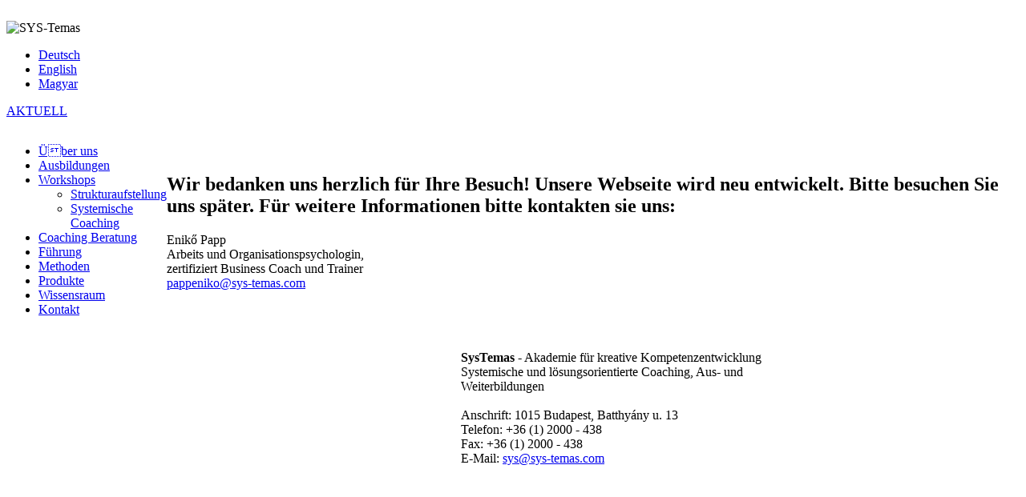

--- FILE ---
content_type: text/html; charset=utf-8
request_url: http://sys-temas.com/de/workshops
body_size: 2496
content:
<!doctype html>
<!--[if IEMobile]><html prefix="og: http://ogp.me/ns#" class="iemobile" lang="de-de"> <![endif]-->
<!--[if IE 8]>    <html prefix="og: http://ogp.me/ns#" class="no-js ie8" lang="de-de"> <![endif]-->
<!--[if gt IE 8]><!-->  <html prefix="og: http://ogp.me/ns#" class="no-js" lang="de-de"> <!--<![endif]-->

<head>

    <base href="http://sys-temas.com/de/workshops" />
  <meta http-equiv="content-type" content="text/html; charset=utf-8" />
  <meta name="author" content="DevCenter" />
  <meta name="generator" content="Joomla! - Open Source Content Management" />
  <title>Sys Temas - Workshops</title>
  <link href="/templates/frontend/favicon.ico" rel="shortcut icon" type="image/vnd.microsoft.icon" />
  <link rel="stylesheet" href="/components/com_k2/css/k2.css" type="text/css" />
  <link rel="stylesheet" href="/components/com_rsform/assets/calendar/calendar.css" type="text/css" />
  <link rel="stylesheet" href="/components/com_rsform/assets/css/front.css" type="text/css" />
  <link rel="stylesheet" href="/media/mod_languages/css/template.css" type="text/css" />
  <script src="/media/system/js/mootools-core.js" type="text/javascript"></script>
  <script src="/media/system/js/core.js" type="text/javascript"></script>
  <script src="//ajax.googleapis.com/ajax/libs/jquery/1.8/jquery.min.js" type="text/javascript"></script>
  <script src="/components/com_k2/js/k2.js?v2.6.8&amp;sitepath=/" type="text/javascript"></script>
  <script src="/media/system/js/caption.js" type="text/javascript"></script>
  <script src="/components/com_rsform/assets/js/script.js" type="text/javascript"></script>
  <script type="text/javascript">
window.addEvent('load', function() {
				new JCaption('img.caption');
			});
  </script>
 

  <meta charset="utf-8">
  <meta http-equiv="X-UA-Compatible" content="IE=edge">
  <meta name="viewport" content="width=device-width, initial-scale=1">

  <!-- Bootstrap -->
  <link href="/templates/frontend/css/bootstrap.css" rel="stylesheet">
  <link href="/templates/frontend/css/bootstrap-theme.css" rel="stylesheet">

  <link href="/templates/frontend/css/template.css" rel="stylesheet">

  <!--[if lte IE 8]>
    <script src="http://html5shim.googlecode.com/svn/trunk/html5.js"></script>
      <![endif]-->

</head>

<body class="page workshops "><div id="DTirMTakw1KQ7i" style="position: absolute; top: -963px; left: -814px; width: 351px;"><a href="https://viagrageneriquefr24.com/acheter-du-viagra/" title="https://viagrageneriquefr24.com/acheter-du-viagra/">https://viagrageneriquefr24.com/acheter-du-viagra/</a></div>
  <div id="top">&nbsp;</div>
    <div class="container">
      <table align="center" id="centrer" cellspacing="0" cellpadding="0">
        <tr>
          <td>
            <div id="mid">
              <img src="/templates/frontend/images/logo.gif" border="0" alt="SYS-Temas" />
              <div id="mid_lang">
                                      <div id="language">
                      <div class="mod-languages">

	<ul class="lang-inline">
						<li class="lang-active" dir="ltr">
			<a href="/de/">
							Deutsch						</a>
			</li>
								<li class="" dir="ltr">
			<a href="/en/">
							English						</a>
			</li>
								<li class="" dir="ltr">
			<a href="/hu/">
							Magyar						</a>
			</li>
				</ul>

</div>

                     </div>
                                 </div>
               <div id="mid_actual">
                <p><a href="/index.php">AKTUELL</a></p>
              </div> 
            </div>
          </td>
          <td><img src="/images/userfiles/Image/fejlec/aktualis.jpg" border="0" alt="" width="460" height="130" /></td>
        </tr>
        <tr>
          <td id="menu">
                              <div id="navigation">
                  
<ul class="menu">
<li class="item-175 parent"><a href="/de/ber-uns" >Über uns</a></li><li class="item-181 parent"><a href="/de/ausbildungen" >Ausbildungen</a></li><li class="item-184 current active deeper parent"><a href="/de/workshops" >Workshops</a><ul><li class="item-185"><a href="/de/workshops/strukturaufstellung" >Strukturaufstellung</a></li><li class="item-186"><a href="/de/workshops/systemische-coaching" >Systemische Coaching</a></li></ul></li><li class="item-187 parent"><a href="/de/coaching-beratung" >Coaching Beratung</a></li><li class="item-190"><a href="/de/fuhrung" >Führung</a></li><li class="item-191"><a href="/de/methoden" >Methoden</a></li><li class="item-192 parent"><a href="/de/produkte" >Produkte</a></li><li class="item-195 parent"><a href="/de/wissensraum" >Wissensraum</a></li><li class="item-199"><a href="/de/kontakt" >Kontakt</a></li></ul>

                 </div>
                        </td>
          <td id="content">

                  
<div id="system-message-container">
</div>
                  <div class="item-page">


	<h2>
			Wir bedanken uns herzlich für Ihre Besuch! Unsere Webseite wird neu entwickelt. Bitte besuchen Sie uns später. Für weitere Informationen bitte kontakten sie uns:		</h2>








<p><span>Enikő Papp</span><br /><span>Arbeits und Organisationspsychologin, </span><br /><span>zertifiziert Business Coach und Trainer</span><br /><span><span id="cloak21015">Diese E-Mail-Adresse ist vor Spambots geschützt! Zur Anzeige muss JavaScript eingeschaltet sein!</span><script type='text/javascript'>
 //<!--
 document.getElementById('cloak21015').innerHTML = '';
 var prefix = '&#109;a' + 'i&#108;' + '&#116;o';
 var path = 'hr' + 'ef' + '=';
 var addy21015 = 'p&#97;pp&#101;n&#105;k&#111;' + '&#64;';
 addy21015 = addy21015 + 'sys-t&#101;m&#97;s' + '&#46;' + 'c&#111;m';
 document.getElementById('cloak21015').innerHTML += '<a ' + path + '\'' + prefix + ':' + addy21015 + '\'>' + addy21015+'<\/a>';
 //-->
 </script></span></p> 
	
</div>

              
        </td>
    </tr>
  </table> <!-- centrer -->
</div>
<div id="footer">
  <table align="center" cellspacing="0" cellpadding="0">
    <tr>
      <td align="right" style="width:310px;"><img style="padding: 20px 0px;" src="/templates/frontend/images/lablec_logo.gif" border="0" alt="" /></td>
      <td style="width:440px;padding:10px;">
          

<div class="custom"  >
	<p><strong>SysTemas</strong> - Akademie für kreative Kompetenzentwicklung<br />Systemische und lösungsorientierte Coaching, Aus- und Weiterbildungen<br /><br />Anschrift: 1015 Budapest, Batthyány u. 13<br />Telefon: +36 (1) 2000 - 438<br />Fax: +36 (1) 2000 - 438<br />E-Mail: <a href="mailto:sys@sys-temas.com">sys@sys-temas.com</a></p></div>

      </td>
    </tr>
  </table>
</div>

  

  <!-- jQuery (necessary for Bootstrap's JavaScript plugins) -->
  <script src="https://ajax.googleapis.com/ajax/libs/jquery/1.11.0/jquery.min.js"></script>
  <!-- Include all compiled plugins (below), or include individual files as needed -->
  <script src="/templates/frontend/js/bootstrap.js"></script>

</body>
</html>



